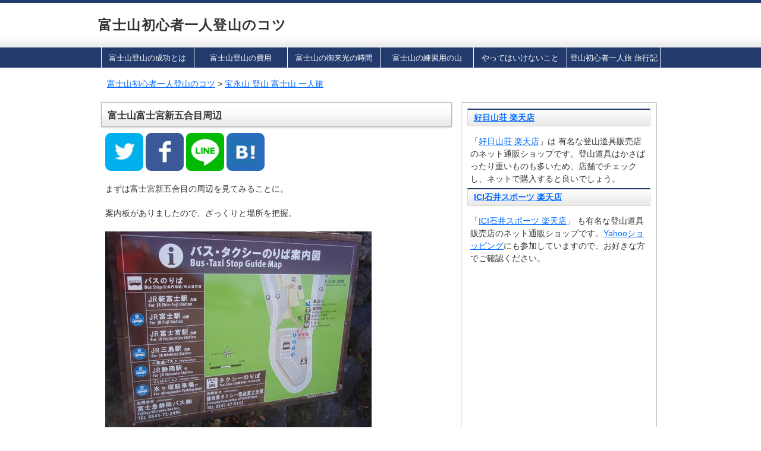

--- FILE ---
content_type: text/html
request_url: https://fujisan.hitoritozan.com/ryokouki/houeizan12.html
body_size: 20634
content:
<!DOCTYPE html>
<html lang="ja">
<head>

<meta charset="utf-8">
<meta http-equiv="X-UA-Compatible" content="IE=edge"/>
<title>富士山富士宮新五合目周辺：富士山初心者一人登山のコツ</title>
<meta name="viewport" content="width=device-width; initial-scale=1.0">
<script src="https://ajax.googleapis.com/ajax/libs/jquery/1.8.3/jquery.min.js" ></script>
<!--[if lt IE 9]>
<script src="https://html5shiv.googlecode.com/svn/trunk/html5.js"></script>
<script src="https://css3-mediaqueries-js.googlecode.com/svn/trunk/css3-mediaqueries.js"></script>
<![endif]-->
<link rel="stylesheet" href="https://fujisan.hitoritozan.com/css2017.css">
<script async src="//pagead2.googlesyndication.com/pagead/js/adsbygoogle.js"></script>
<script>
  (adsbygoogle = window.adsbygoogle || []).push({
    google_ad_client: "ca-pub-7185234991168899",
    enable_page_level_ads: true
  });
</script>
<script>
var url=document.URL,encodedurl=encodeURIComponent(document.URL),title=document.title,encodedtitle=encodeURIComponent(document.title);$(function(){var t="https://twitter.com/intent/tweet?url="+encodedurl+"&text="+encodedtitle;$(".tweet a").attr("href",t);var e="https://www.facebook.com/sharer/sharer.php?u="+url;$(".facebook a").attr("href",e);var r="https://plus.google.com/share?url="+url;$(".googleplus a").attr("href",r);var a="https://line.me/R/msg/text/?"+title+"%0D%0A"+url;$(".line a").attr("href",a);var o="https://b.hatena.ne.jp/add?url="+url+"&title="+title;$(".hatena a").attr("href",o)});
</script></head>

<body>
<div id="container"> 

<!-- // ヘッダー // START ↓↓↓-->
<header id="header">  <div class="inner">
	<p class="titleClass"><a href="https://fujisan.hitoritozan.com/">富士山初心者一人登山のコツ</a></p>
</div>
<!--header--></header>
<!-- // ヘッダー // END ↑↑↑-->
<!-- // ナビゲーション // START ↓↓↓-->
<nav class="menuArea"><div class="inner">
	<ul class="globalNav cf">
		<li><a href="https://fujisan.hitoritozan.com/syosinsya/seikoutoha.html">富士山登山の成功とは</a></li>
		<li>
		<a href="https://fujisan.hitoritozan.com/syosinsya/fujisantozannohiyou.html">
		富士山登山の費用</a></li>
		<li>
		<a href="https://fujisan.hitoritozan.com/syosinsya/fujisannogoraikounojikan.html">
		富士山の御来光の時間</a></li>
		<li>
		<a href="https://fujisan.hitoritozan.com/syosinsya/fujisannnimuketenorennsyuuyounoyama.html">
		富士山の練習用の山</a></li>
		<li>
		<a href="https://fujisan.hitoritozan.com/syosinsya/yattehaikenaikoto.html">
		やってはいけないこと</a></li>
		<li>
		<a href="https://fujisan.hitoritozan.com/ryokouki/kawagutikoguti1.html">
		登山初心者一人旅 旅行記</a></li>
	</ul>
</div>
</nav>
<!-- // ナビゲーション // END ↑↑↑-->
<!-- // ぱんくずリスト // START ↓↓↓-->

<div id="topicPath"><div class="inner">
    <ol>
        <li><a href="https://fujisan.hitoritozan.com/">富士山初心者一人登山のコツ</a></li>
		<li><a href="houeizan1.html">宝永山 登山 富士山 一人旅</a></li>
    </ol>
</div>
	<!-- end div#topicPath --></div>
<!-- // ぱんくずリスト // END ↑↑↑-->
<div id="content">  <div class="inner">

<div id="main">
 
<!-- // コンテンツ部分 // START ↓↓↓-->
<article id="articleMainPage">

		<h1>富士山富士宮新五合目周辺</h1>
<!-- // ソーシャルボタン// START ↓↓↓-->
<p>
  <span class="tweet">
  <a href="#'"  target="_blank"><img src="https://fujisan.hitoritozan.com/images/twitter_icon.png" width="64" height="64" alt="twitter" /></a>
  </span>
  <!--Facebook-->
  <span class="facebook">
  <a href="#" target="_blank"><img src="https://fujisan.hitoritozan.com/images/fb.png" width="64" height="64" alt="facebook" /></a>
  </span>
  <!--LINE-->
  <span class="line">
  <a href="#"  target="_blank"><img src="https://fujisan.hitoritozan.com/images/line_icon60.png" width="64" height="64" alt="LINE" /></a>
  </span>
  <!--はてぶ-->
  <span class="hatena">
  <a href="#" target="_blank"><img src="https://fujisan.hitoritozan.com/images/hatena.png" width="64" height="64" alt="はてなブックマーク" /></a>
  </span>
</p>
<!-- // ソーシャルボタン　// END ↑↑↑-->
<p>まずは富士宮新五合目の周辺を見てみることに。</p>
		<p>案内板がありましたので、ざっくりと場所を把握。</p>
		<p><img height="336" src="../images/02/111108157.jpg" width="448" /></p>
		<p>階段を上ると売店などがあるようです。</p>
		<p><img height="336" src="../images/02/111108160.jpg" width="448" /></p>
		<p><img height="336" src="../images/02/111108161.jpg" width="448" /></p>
		<p>上を見渡せば富士山の山頂方面が見えます。</p>
		<p><img height="336" src="../images/02/111108159.jpg" width="448" /></p>
		<p>下を眺めれば雲の合間から山並みが。</p>
		<p><img height="336" src="../images/02/111108163.jpg" width="448" /></p>
		<p>上に行くとトイレがありました。</p>
		<p><img height="336" src="../images/02/111108165.jpg" width="448" /></p>
		<p>富士山のトイレはたいてい有料です。ここでは100円。</p>
		<p><img height="336" src="../images/02/111108166.jpg" width="448" /></p>
		<p>自動販売機のペットボトル飲料をチェック。価格が平地より高く設定されています。</p>
		<p>150円程度で売られているものが、ここでは300円に。</p>
		<p><img height="336" src="../images/02/111108168.jpg" width="448" /></p>
		<p>売店もあります。富士山土産を買うのに最適です。帰る間際とかに利用するとよいでしょう。</p>
		<p><img height="336" src="../images/02/111108169.jpg" width="448" /></p>
		<p>富士登山杖なども売られています。今日は富士山頂を目指すわけでもなく、また、ストックも持ってきているため、利用しませんでした。</p>
		<p>
		<img height="336" src="../images/02/111108171.jpg" width="448" /></p>
		<p>一般的な売店のイメージ。食べ物類が多く並んでいます。</p>
		<p><img height="336" src="../images/02/111108172.jpg" width="448" /></p>
		<p>
		そして売店の下にある食事処。まだ時間帯が早かったからか、人がいませんでした。できればここで食事でも、と思ったのですが、時間の都合やバスでトイレに行きたくなると困るので、結局利用せず。</p>
		<p>
		<img height="336" src="../images/02/111108170.jpg" width="448" /></p>
		<p>外に出て少し準備運動をすることに。準備運動中も景色を眺めながらゆっくりと準備します。</p>
		<p><img height="336" src="../images/02/111108173.jpg" width="448" /></p>
		<p>
		外には景色を眺めるために人が大勢います。バスでは数人だったものの、自動車やバイクで直接ここに訪れる人も多く、かなりの観光客がいました。多くの人が登山用の格好ではなく、気楽な観光用の服装です。そのため、登山用の格好をしていた身としては場違い感があったりもしましたが、気にせず準備運動を実施。</p>
		<p>
		<img height="336" src="../images/02/111108174.jpg" width="448" /></p>
		<p>そしてバスが到着してから27分後の10時57分から登山開始です。</p>
<div class="ad-spaceMain">
<script async src="//pagead2.googlesyndication.com/pagead/js/adsbygoogle.js"></script>
<ins class="adsbygoogle"
     style="display:block"
     data-ad-format="autorelaxed"
     data-ad-client="ca-pub-7185234991168899"
     data-ad-slot="6209489550"></ins>
<script>
     (adsbygoogle = window.adsbygoogle || []).push({});
</script>
</div>
<!-- end #articleMainPage --></article>
<!-- // コンテンツ部分  // END ↑↑↑-->

<!-- end #main --></div>

<div id="sub">
	<div id="sub-inner">

<!-- // 広告スペース // START ↓↓↓-->
	 <section class="s-wrap">
		<div class="midashi-Area"><p><a href="https://pt.afl.rakuten.co.jp/c/00b08524.85d9b445/?url=http%3a%2f%2fwww.rakuten.co.jp%2fkojitu%2f&amp;scid=af_ich_link_txt">好日山荘 楽天店</a></div>

					<p>「<a href="https://pt.afl.rakuten.co.jp/c/00b08524.85d9b445/?url=http%3a%2f%2fwww.rakuten.co.jp%2fkojitu%2f&amp;scid=af_ich_link_txt">好日山荘 楽天店</a>」は 
					有名な登山道具販売店のネット通販ショップです。登山道具はかさばったり重いものも多いため、店舗でチェックし、ネットで購入すると良いでしょう。 </p>

		<div class="midashi-Area"><p><a href="https://pt.afl.rakuten.co.jp/c/00b08524.85d9b445/?url=http%3a%2f%2fwww.rakuten.co.jp%2ficisp%2f&amp;scid=af_ich_link_txt">ICI石井スポーツ 楽天店</a></div>

					<p>「<a href="https://pt.afl.rakuten.co.jp/c/00b08524.85d9b445/?url=http%3a%2f%2fwww.rakuten.co.jp%2ficisp%2f&amp;scid=af_ich_link_txt">ICI石井スポーツ 楽天店</a>」
					も有名な登山道具販売店のネット通販ショップです。<a href="https://fujisan.hitoritozan.com/link.php?id=yahoo">Yahooショッピング</a>にも参加していますので、お好きな方でご確認ください。</p>

		
	<!-- end .s-wrap --></section>
<!-- // 広告スペース // END ↑↑↑-->


<div class="ad-spaceSub">
<script async src="//pagead2.googlesyndication.com/pagead/js/adsbygoogle.js"></script>
<ins class="adsbygoogle"
     style="display:inline-block;width:300px;height:250px"
     data-ad-client="ca-pub-7185234991168899"
     data-ad-slot="3392330700"></ins>
<script>
(adsbygoogle = window.adsbygoogle || []).push({});
</script>
</div>

<div class="r2 hide-sm">
<!-- // メニュー部分 // START ↓↓↓-->
	  <section class="s-wrap">
		<div class="midashi-Area"><p>準備</p></div>
		<ul>
			<li><a href="../syosinsya/meritto.html">富士山一人登山のメリット</a></li>
			<li><a href="../syosinsya/demeritto.html">富士山一人登山のデメリット</a></li>
			<li><a href="../syosinsya/fujisannnoyamagoya.html">富士山の山小屋</a></li>
			<li><a href="../syosinsya/fujisannnoyamagoyasansou.html">富士山の山小屋・山荘</a></li>
			<li><a href="../syosinsya/fukusou.html">富士山での服装</a></li>
			<li><a href="../syosinsya/kokoroe.html">富士山登頂のための心得</a></li>
			<li><a href="../syosinsya/seikoutoha.html">富士山登山の成功とは</a></li>
			<li><a href="../syosinsya/sippaitoha.html">富士山登山の失敗とは</a></li>
			<li><a href="../syosinsya/si-zun.html">富士山のシーズン</a></li>
			<li><a href="../syosinsya/taipubetunonoborikata.html">タイプ別の登り方</a></li>
			<li><a href="../syosinsya/dangantozanhasinai.html">弾丸登山はしない</a></li>
			<li><a href="../syosinsya/fujisantozannohiyou.html">富士山登山の費用</a></li>
			<li><a href="../syosinsya/fujisannotozanryou.html">富士山の入山料</a></li>
			<li><a href="../syosinsya/fujisannogoraikounojikan.html">富士山の御来光の時間</a></li>
			<li><a href="../syosinsya/fujisannnimuketenorennsyuuyounoyama.html">富士山の練習用の山</a></li>
			<li><a href="../syosinsya/fujisandenonimotuazukari.html">富士山での荷物預かり</a></li>
		</ul>
		<div class="midashi-Area"><p>実践</p></div>
		<ul>
			<li><a href="../syosinsya/tozannnonittei.html">富士山登山の日程</a></li>
			<li><a href="../syosinsya/arukikata.html">富士山に登る時の歩き方</a></li>
			<li><a href="../syosinsya/aisatu.html">富士山でのあいさつ</a></li>
			<li><a href="../syosinsya/kouzanbyoutaisaku.html">高山病対策</a></li>
			<li><a href="../syosinsya/tyoujyouninoboru4tunoru-to.html">富士山頂上に登る4つのルート</a></li>
			<li><a href="../syosinsya/yattehaikenaikoto.html">富士山登山でやってはいけないこと</a></li>
			<li><a href="../syosinsya/yamagoyadedekirukotodekinaikoto.html">山小屋で出来ること、出来ないこと</a></li>
			<li><a href="../syosinsya/urawaza.html">富士山での裏技</a></li>
			<li><a href="../syosinsya/syokuji.html">富士山での食事</a></li>
			<li><a href="../syosinsya/fujisannnotoire.html">富士山のトイレ</a></li>
			<li><a href="kawagutikoguti1.html">富士山 登山初心者一人旅 旅行記</a></li>
			<li><a href="yosidaguti1goume1.html">富士山吉田口1合目から登山 一人旅 旅行記</a></li>
			<li><a href="houeizan1.html">宝永山 登山 富士山 一人旅 旅行記</a></li>
		</ul>

		<div class="midashi-Area"><p>参考資料</p></div>
		<ul>
				<li><a href="../syosinsya/tyoujyoumadenoboranai.html">頂上まで登らない富士登山</a></li>
				<li><a href="../syosinsya/tenkikikounituite.html">富士山の天候、気候について</a></li>
				<li><a href="../syosinsya/fujisandeokitajiken.html">富士山で起きた事件・事故</a></li>
				<li><a href="../syosinsya/fujisannkanrenosusumesyoseki.html">富士山関連お薦め書籍</a></li>
				<li><a href="../syosinsya/fujisansekaiisan.html">富士山 世界遺産</a></li>
				<li><a href="../syosinsya/fujisantozanninzuusyuukei2015.html">富士山登山人数集計2015年</a></li>
				<li><a href="../syosinsya/keitaidenwajijyou.html">富士山での携帯電話の事情</a></li>
				<li><a href="../syosinsya/fujisandenoaninakyuujyoyouseiniyorumondai.html">富士山での安易な救助要請による問題</a></li>
				<li><a href="../syosinsya/moyoriekinoekimeimeisyouhenkou.html">
				最寄駅の駅名名称変更</a></li>
				<li><a href="../syosinsya/fujitozannnodouki.html">富士登山の動機</a></li>
				<li><a href="../syosinsya/mensekijikou.html">免責事項</a></li>
		</ul>

	<!-- end .s-wrap --></section>	
<!-- // メニュー部分　// END ↑↑↑-->

<!-- end .r2--></div>
<!-- ↑↑↑ // ■PCの「サイドメニュー」部分  // END ↑↑↑-->


<!-- ↓↓↓ // ■スマートフォン 「メニューボタンをタップして出てくるメニュー」部分 // START ↓↓↓-->
<div id="fixedItem-sm">
<p class="slideMenuTitle"> Menu <a href="#" class="slideout-menu-toggle close" title="閉じる">×｜メニューを閉じる</a></p>
<div class="menu-base" id="hoge">

<div class="r2">


<!-- // メニュー部分 // START ↓↓↓-->
	  <section class="s-wrap">
		<div class="midashi-Area"><p>準備</p></div>
		<ul>
			<li><a href="../syosinsya/meritto.html">富士山一人登山のメリット</a></li>
			<li><a href="../syosinsya/demeritto.html">富士山一人登山のデメリット</a></li>
			<li><a href="../syosinsya/fujisannnoyamagoya.html">富士山の山小屋</a></li>
			<li><a href="../syosinsya/fujisannnoyamagoyasansou.html">富士山の山小屋・山荘</a></li>
			<li><a href="../syosinsya/fukusou.html">富士山での服装</a></li>
			<li><a href="../syosinsya/kokoroe.html">富士山登頂のための心得</a></li>
			<li><a href="../syosinsya/seikoutoha.html">富士山登山の成功とは</a></li>
			<li><a href="../syosinsya/sippaitoha.html">富士山登山の失敗とは</a></li>
			<li><a href="../syosinsya/si-zun.html">富士山のシーズン</a></li>
			<li><a href="../syosinsya/taipubetunonoborikata.html">タイプ別の登り方</a></li>
			<li><a href="../syosinsya/dangantozanhasinai.html">弾丸登山はしない</a></li>
			<li><a href="../syosinsya/fujisantozannohiyou.html">富士山登山の費用</a></li>
			<li><a href="../syosinsya/fujisannotozanryou.html">富士山の入山料</a></li>
			<li><a href="../syosinsya/fujisannogoraikounojikan.html">富士山の御来光の時間</a></li>
			<li><a href="../syosinsya/fujisannnimuketenorennsyuuyounoyama.html">富士山の練習用の山</a></li>
			<li><a href="../syosinsya/fujisandenonimotuazukari.html">富士山での荷物預かり</a></li>
		</ul>
		<div class="midashi-Area"><p>実践</p></div>
		<ul>
			<li><a href="../syosinsya/tozannnonittei.html">富士山登山の日程</a></li>
			<li><a href="../syosinsya/arukikata.html">富士山に登る時の歩き方</a></li>
			<li><a href="../syosinsya/aisatu.html">富士山でのあいさつ</a></li>
			<li><a href="../syosinsya/kouzanbyoutaisaku.html">高山病対策</a></li>
			<li><a href="../syosinsya/tyoujyouninoboru4tunoru-to.html">富士山頂上に登る4つのルート</a></li>
			<li><a href="../syosinsya/yattehaikenaikoto.html">富士山登山でやってはいけないこと</a></li>
			<li><a href="../syosinsya/yamagoyadedekirukotodekinaikoto.html">山小屋で出来ること、出来ないこと</a></li>
			<li><a href="../syosinsya/urawaza.html">富士山での裏技</a></li>
			<li><a href="../syosinsya/syokuji.html">富士山での食事</a></li>
			<li><a href="../syosinsya/fujisannnotoire.html">富士山のトイレ</a></li>
			<li><a href="kawagutikoguti1.html">富士山 登山初心者一人旅 旅行記</a></li>
			<li><a href="yosidaguti1goume1.html">富士山吉田口1合目から登山 一人旅 旅行記</a></li>
			<li><a href="houeizan1.html">宝永山 登山 富士山 一人旅 旅行記</a></li>
		</ul>

		<div class="midashi-Area"><p>参考資料</p></div>
		<ul>
				<li><a href="../syosinsya/tyoujyoumadenoboranai.html">頂上まで登らない富士登山</a></li>
				<li><a href="../syosinsya/tenkikikounituite.html">富士山の天候、気候について</a></li>
				<li><a href="../syosinsya/fujisandeokitajiken.html">富士山で起きた事件・事故</a></li>
				<li><a href="../syosinsya/fujisannkanrenosusumesyoseki.html">富士山関連お薦め書籍</a></li>
				<li><a href="../syosinsya/fujisansekaiisan.html">富士山 世界遺産</a></li>
				<li><a href="../syosinsya/fujisantozanninzuusyuukei2016.html">富士山登山人数集計2016年</a></li>
				<li><a href="../syosinsya/keitaidenwajijyou.html">富士山での携帯電話の事情</a></li>
				<li><a href="../syosinsya/fujisandenoaninakyuujyoyouseiniyorumondai.html">富士山での安易な救助要請による問題</a></li>
				<li><a href="../syosinsya/moyoriekinoekimeimeisyouhenkou.html">
				最寄駅の駅名名称変更</a></li>
				<li><a href="../syosinsya/fujitozannnodouki.html">富士登山の動機</a></li>
				<li><a href="../syosinsya/mensekijikou.html">免責事項</a></li>
		</ul>

	<!-- end .s-wrap --></section>	
<!-- // メニュー部分　// END ↑↑↑-->


 <!-- end .r2--></div>

<!-- end #menu-base--></div>
<!-- end #fixedItem-sm --></div>
<!-- ↑↑↑ // ■スマートフォン 「メニューボタンをタップして出てくるメニュー」部分 // END ↑↑↑-->


	<!-- end #sub-inner --></div>
<!-- end #sub --></div>

<!-- end .inner --></div>	

		

<!-- end #content --></div>	
	
<div class="pageTop"><div class="inner">
	<p><a href="#container" title="このページの先頭へ" target="_self">
		PAGE TOP ↑</a></p>
	<!-- end .inner --></div>
</div>

<!-- // フッター // START ↓↓↓-->
<footer id="footer">  <div class="inner">

	<div id="copyright">
		<p></p>
<script>
  (function(i,s,o,g,r,a,m){i['GoogleAnalyticsObject']=r;i[r]=i[r]||function(){
  (i[r].q=i[r].q||[]).push(arguments)},i[r].l=1*new Date();a=s.createElement(o),
  m=s.getElementsByTagName(o)[0];a.async=1;a.src=g;m.parentNode.insertBefore(a,m)
  })(window,document,'script','//www.google-analytics.com/analytics.js','ga');

  ga('create', 'UA-191608-61', 'auto');
  ga('send', 'pageview');

</script>
    </div>
    
	<!-- end .inner --></div>
<!-- end #footer --></footer>
<!-- // フッター // END ↑↑↑-->

<div id="bottomFixed">
         <div class="bottonStyle"><a href="#" class="slideout-menu-toggle ">メニュー表示</a></div>
<!-- end #bottomFixed --></div>
<script>
$(function(){ 
    $('.slideout-menu-toggle').on('click', function(event){
    	event.preventDefault();
    	// create menu variables
    	var slideoutMenu = $('#fixedItem-sm');
    	
    	// toggle open class
    	slideoutMenu.toggleClass("open");
    	
    	// slide menu
    	if (slideoutMenu.hasClass("open")) {
	    $('#fixedItem-sm').css('display', 'block');	
    	} else {
	    	$('#fixedItem-sm').css('display', 'none');	
    	}
    });
});
</script>
<script>
$(function(){ 
    $('.fixedBottom-pageup-toggle, .fixedBottom-today-toggle,  .fixedBottom-pagebottom-toggle').click(function(){ 
 
    	// create menu variables
    	var slideoutMenu = $('#fixedItem-sm');
    	
    	// toggle open class
    	slideoutMenu.toggleClass("open");
    	
    	// slide menu
    	if (slideoutMenu.hasClass("open")) {
	    $('#fixedItem-sm').css('display', 'block');	
    	} else {
	    	$('#fixedItem-sm').css('display', 'none');	
    	}
    });
});
</script>

<!-- / #container --></div>

</body>

</html>

--- FILE ---
content_type: text/html; charset=utf-8
request_url: https://www.google.com/recaptcha/api2/aframe
body_size: 268
content:
<!DOCTYPE HTML><html><head><meta http-equiv="content-type" content="text/html; charset=UTF-8"></head><body><script nonce="g2qVKkHQliLPEXdkm7U09w">/** Anti-fraud and anti-abuse applications only. See google.com/recaptcha */ try{var clients={'sodar':'https://pagead2.googlesyndication.com/pagead/sodar?'};window.addEventListener("message",function(a){try{if(a.source===window.parent){var b=JSON.parse(a.data);var c=clients[b['id']];if(c){var d=document.createElement('img');d.src=c+b['params']+'&rc='+(localStorage.getItem("rc::a")?sessionStorage.getItem("rc::b"):"");window.document.body.appendChild(d);sessionStorage.setItem("rc::e",parseInt(sessionStorage.getItem("rc::e")||0)+1);localStorage.setItem("rc::h",'1769505982817');}}}catch(b){}});window.parent.postMessage("_grecaptcha_ready", "*");}catch(b){}</script></body></html>

--- FILE ---
content_type: text/css
request_url: https://fujisan.hitoritozan.com/css2017.css
body_size: 38196
content:
@charset "utf-8";

/*
「サイトカラー一括編集 #233B6C を16ヶ所修正」
テーブルタグを更新
*/

/*----------------------------------------------------

               1. universal reset 

----------------------------------------------------*/

*{
	margin:0;
	padding:0;
}

/*----------------------------------------------------

               2. body and base setting (PC)

----------------------------------------------------*/
body {
	margin: 0;
	padding: 0;
	font-size: 14px;
    font-family: 'Hiragino Kaku Gothic ProN', 'ヒラギノ角ゴ ProN W3','メイリオ','Meiryo','Verdana','ＭＳ Ｐゴシック',sans-serif;
	background: #fff;
	color: #333;
}

/* general params
--------------------*/
h1, h2, h3, h4, h5, h6,
div, p, pre, ul, ol, dl, dt, dd,
address, form, blockquote{
	padding: 0;/* margin&padding reset */
	line-height: 1.5;/* base line height */
	display: block;
	margin: 0px;
	font-size:100%;
}
img {
	border: none;/* img do not want a border */
	vertical-align: bottom;
}

a:hover img{
	opacity:0.8;
	filter: alpha(opacity=80);
}
input, select {
	vertical-align: middle;
}
/* acronyms and abbreviations styles 
-------------------------------------*/
acronym,abbr{
	cursor:help;
}

/* HTML5
-------------------------------------*/
article,aside,canvas,details,figcaption,figure,
header,footer,main,menu,nav,section,summary {
	display: block;
}
strong{ font-weight: bold; color:#FC4003; }
em { font-weight: bold; font-style: italic; }
.normal { font-style: normal; }
.itaric { font-style: italic; }
.small {font-size: 77%; }
.big {font-size: 144%; font-weight: bold; }

li { list-style: none; }/* link do not want a dot */

/* 汎用マージン
-------------------------------------*/
hr{visibility:hidden;clear:both;
}
.sps1 {
	margin-bottom: 5px;
	clear:both;
}
.sps2 {
	margin-bottom: 10px;
	clear:both;
}
.sps3 {
	margin-bottom: 15px;
	clear:both;
}
.sps4 {
	margin-bottom: 20px;
	clear:both;
}
.sps5 {
	margin-bottom: 30px;
	clear:both;
}
.sps6 {
	margin-bottom: 100px;
	clear:both;
}
.sps7{
	margin-bottom: 150px;
	clear:both;
}
.sps8 {
	margin-bottom: 200px;
	clear:both;
}
.sps9 {
	margin-bottom: 250px;
	clear:both;
}

/*----------------------------------------------------

               3. layout setting (PC)

----------------------------------------------------*/
#container {
	padding: 0;
	border-top: 5px solid #233B6C;
	border-bottom: 5px solid #233B6C;
	min-width: 950px;
}

/* コンテンツ、ヘッダー、フッター の
   横幅指定とセンタリング
----------------------------------------------------*/
.inner {
	width: 950px;
	margin: 0 auto;
}


#header {
	clear: both;
	background: #fff url("images/header-bottom.gif") repeat-x left bottom;
	margin: 0;
	padding: 10px 0 20px 0;

}

#content {
	clear: both;
	background: #fff;
	margin: 0;
	padding:0;

	font-size: 100%;
}

#content #main {
	float: left;
	background: #fff;
	margin: 10px 0 10px;
	padding:0;
	width:600px;
	/display: inline;
}
#content #sub {
	float: left;
	background: #fff;
	margin: 0;
	padding: 10px 0 10px 0;
	width:340px;
	/display: inline;
}
#content #sub-inner {
	margin: 0 0 0 10px;
	padding: 10px;
	background: #fff;
	border: 1px solid #BABABA;
	border-radius: 3px;
}
#footer {
	clear: both;
	background: #EDEDED;
	margin: 0;
	padding: 10px 0 10px;
	border-top:  1px solid #D0D0D0;

}


/*----------------------------------------------------

               4. #header 詳細 (PC)

----------------------------------------------------*/

/*h1の装飾
--------------------*/
#header .titleClass {
    margin: 0;
    padding: 10px 10px 0 0;
	font-size: 167%;
	letter-spacing: 0.05em;
}
#header .titleClass a:link{
	font-weight: bold;
	color: #333;
	outline: none;	
	text-decoration: none;
}
#header .titleClass a:visited {
	font-weight: bold;
	color: #333;
	outline: none;
	text-decoration: none;
}
#header .titleClass a:hover {
	font-weight: bold;
	color: #333;
	text-decoration: underline;
}
#header .titleClass a:active {
	font-weight: bold;
	color: #333;
	outline: none;
}
/*h2の装飾
--------------------*/
#header p {
    margin: 0;
    padding: 0 10px 0 0;
	font-size: 100%;
	letter-spacing: 0.02em;
	font-weight: normal;
}
/*----------------------------------------------------

               5. メニュー (PC)

----------------------------------------------------*/
/*グローバルナビゲーション
--------------------*/
nav.menuArea {
	clear: both;
    background: #233B6C;
	margin: 0 0 10px;
	padding: 0 0 0 0;

}


ul.globalNav{
    margin: 0 0 0 5px;
    padding:  0;
    background: #233B6C;
}

ul.globalNav li{
	float: left;
	width: 16.6%;
    margin: 0;
    border-top: solid 0px #fff;	
    border-bottom: solid 0px #fff;	
    background: #233B6C;
    font-size:92%;
}
ul.globalNav li a{
    display: block;    
	padding: 8px 0px 7px;
	margin: 0;
    border-right: solid 1px #fff;
    text-align:center;	
}
ul.globalNav li:first-child a {
	border-left: solid 1px #fff;
}
ul.globalNav li a:link {
    background: #233B6C;
    text-decoration: none;
	font-weight: normal;
	color: #fff;
}
ul.globalNav  li a:visited {
    background: #233B6C;	
    text-decoration: none;
	font-weight: normal;
	color: #fff;
}
ul.globalNav li a:hover {
    background: #59595A;
	text-decoration: underline;
	font-weight: normal;
	color: #fff;
}
/*---------------------------------------------------------
  					side menu
---------------------------------------------------------*/
/*side menu(PC)
--------------------*/
.hide-sm{
	display:block;
}

.r1{

}
.r2{

}

#fixedItem-sm {
	display: none;
}

/*----------------------------------------------------

               6. #content詳細（メインコンテンツ） (PC)

----------------------------------------------------*/
/*パンくずナビゲーション setting
--------------------*/
#container #topicPath {
	clear: both;
	background: #fff;
	margin:0;
	padding:7px 0 0 0;
}
#container #topicPath ol{
	background: #fff;
	font-size: 100%;
	margin: 0 10px 10px 15px;
	padding: 0 0 0 0;
	

}
#container #topicPath ol li{
	display: inline;
	list-style-type: none;
	margin: 0 0 0 0;
	padding: 0;
}

#container #topicPath ol li:before {
        
        content: " > ";
}

#container #topicPath ol li:first-child:before {
        content:"";
}

/*お知らせスペース
--------------------*/

#container section#about-site {
	background: #fff;
	clear: both;
	margin: 0 0 10px 0;
	padding: 0;
}
#container section#about-site .infoSpace {
	background: #fff;
	clear: both;
	font-size: 114%;
	border:  1px solid #BABABA;
	margin: 0 10px;
	padding: 15px 0;
	border-radius: 10px;
	-webkit-border-radius: 10px;
	-moz-border-radius: 10px;
}

#container section#about-site h2 {
	margin: 0 0 0 20px;
	padding: 0 0 0 5px;
	font-size: 100%;
    font-weight: bold;
	color: #333;
	vertical-align: middle;
	letter-spacing: 0.1em;
	border-left: 7px solid #233B6C;
}

#container section#about-site ul, #container section#about-site ol{
	background: #fff;
	font-size: 85%;
	margin: 5px 0 10px 20px;
    padding: 5px 10px 5px 3px;
}
#container section#about-site ul li, #container section#about-site ol li{
	list-style-type: disc;
    margin: 0 0 0 20px;
    padding:0;
}

#container section#about-site p {
	margin: 0;
	padding: 7px 25px;
	letter-spacing: 0.1em;
	font-size: 85%;
}

/*広告スペース(お知らせスペースの下)
--------------------*/
#container section.adArea {
	background: #fff;
	padding: 0 0 10px 0;
	margin: 0;
}
#container section.adArea div.inner div.infoSpace {
    padding: 0 0 0 0;
    margin: 0 10px;
}
#container section.adArea div.inner div.infoSpace p {
    padding: 0 0 0 0;

}
/*広告コードスペース(メインコンテンツ内)
--------------------*/
.ad-spaceMain {
	padding: 20px 20px 20px;
}
#content .ad-spaceMain p{
	padding: 10px 0px 0px 0px;
}
/*広告コードスペース(サブコンテンツ内)
--------------------*/
.ad-spaceSub {
	padding: 20px 0 20px;
	text-align:center;
}

/*画像3列横並び
--------------------*/
#content .divWrap{
		width: 180px;
  		margin: 0 5px 10px 7px;
		padding: 10px 0 0;
		vertical-align:top;
		display:-moz-inline-box;
		display:inline-block;
		/display:inline;
		/zoom: 1;
}
#content .divWrap  > div {
		width :185px;
		display:block;
}

#content .divWrap p.imgP{
		margin: 0; 
		padding: 0 0 0 0;
}
#content .divWrap p.imgP img{
	background: #f2f2f2;
  	border: 1px solid #D0D0D0;
  	padding: 5px;
}

	
#content .divWrap p.topP{
		margin: 5px 10px 10px 0; 
		padding: 1px;
		font-size: 100%;
		border-bottom: 0px solid #333;
}

/*画像に対するテキストの回り込み
--------------------*/
img.img-left {
  float: left;
  clear: both;
  padding: 0 10px 10px 0;
}
.clearImg{
	clear: both;
}
#content table, #content ul, #content ol, #content dl {
	clear: both;
}
/*要素のセンタリング
--------------------*/
.centering {
	text-align: center;
}

/*youtube
--------------------*/
.movie-wrap {
    position: relative;
    padding-bottom: 56.25%;
    padding-top: 30px;
    margin: 20px 10px 20px;
    height: 0;
    overflow: hidden;
}
 
.movie-wrap iframe {
    position: absolute;
    top: 0;
    left: 0;
    width: 100%;
    height: 100%;
}
/*　ソーシャルメディアリンク
--------------------*/
.share_this{
	margin: -12px 0 12px;
	text-align: center;
	padding: 10px 0;
}
.share_this p{
	margin: 0 10px;
	padding: .5em 0;
	border-radius: 4px;
	background-color: #939393;
	color: #ffffff;
	font-size: 100%;
	text-align: center;
	clear: both;
}

.sns_button {
	margin-top: 12px;
}
.sns_button ul {
	list-style: none;
	padding: 0px;
	margin: 0px auto;
	display: table;
	table-layout: fixed;
	width: 35%;
	border-radius: 0px;
	-webkit-border-radius: 0px;
	-moz-border-radius: 0px;
	border: solid 0px #ddd;
	box-shadow: 0px 0px #E3E1E1;

}
.sns_button ul li{
	display: table-cell;
	text-align: center;
	vertical-align: middle;
	margin: 3px;	
}
.sns_button ul li a {
	padding: 2px;
	margin-right: 4px;
	margin-left: 4px;
}
.sns_button ul li.tweet a {

	background: #00b0ec;
	border-radius: 7px;
	display: block;
	box-shadow: 0 4px 0 rgba(0,126,170,1);
}
.sns_button ul li.facebook a {

	background: #3b5999;
	border-radius: 7px;
	display: block;
	box-shadow: 0 4px 0 rgb(37, 69, 137);

}
.sns_button ul li.googleplus a {

	background: #df4a32;
	border-radius: 7px;
	display: block;
	box-shadow: 0 4px 0 rgb(160, 39, 19);

}
.sns_button ul li.line a {

	background: #00b900;
	border-radius: 7px;
	display: block;
	box-shadow: 0 4px 0 rgb(5, 144, 5);

}
.sns_button ul li.hatena a {

	background: #296cbd;
	border-radius: 7px;
	display: block;
	box-shadow: 0 4px 0 rgb(22, 76, 141);

}

.sns_button ul li a img{
	width:48px;
	height:48px;
}
.sns_button ul li a img{
	opacity: 1;
	filter: alpha(opacity=100);
	transition: opacity .2s ease-in-out;
}
.sns_button ul li a:hover img{
	opacity:0.6;
	filter: alpha(opacity=60);
}


/*****************************************
	テーブル
******************************************/
/*------↓↓↓　「テーブル」基本設定　↓↓↓------*/
#content #tableWrap {
		margin: 10px 10px 30px; 
		padding: 0;
		overflow-x: auto;
}
#content #tableWrap::-webkit-scrollbar{
	width: 3px;
	background: #eee;
}
#content #tableWrap::-webkit-scrollbar:horizontal{
	height: 5px;
	background: #eee;
}
#content #tableWrap::-webkit-scrollbar-thumb{
	background: #bbb;
	border-radius: 2px;
}
#content #tableWrap::-webkit-scrollbar-thumb:horizontal{
	background: #bbb;
	border-radius: 2px;
}


#table {
	border-collapse: collapse;
	word-wrap: break-word;
	word-break: break-all;
	font-size: 13px;
	
	-webkit-box-shadow: 1px 1px 3px #ccc;    
	-moz-box-shadow: 1px 1px 3px #ccc;    
	box-shadow: 1px 1px 3px #ccc;         

}
#table td,
#table th {
	padding: 5px;
	border: 1px solid #bbb;
	text-align: center;
}
#table thead th {
	font-weight: bold;
	
	background-color: #dce9f9;
	box-shadow: 0 1px 0 rgba(255,255,255,.8) inset;
	background-image: linear-gradient(top, #ebf3fc, #dce9f9);
}
#table tbody td {
	background-color: #fff;
}


/*------↓↓↓　「テーブル」パターン別、詳細設定　↓↓↓------*/

/*　2カラム「横幅300px、列幅150px、150px」　*/
table.ptn01 { width: 300px; }	/*　← テーブル全体の横幅　*/
#table thead .col2num-one { width:150px; }	/*　← 1列目の横幅　*/
#table thead .col2num-two { width:150px; }	/*　← 2列目の横幅　*/

/*　2カラム「横幅100%、列幅50%、50%」　*/
table.ptn02 { width: 100%; }	/*　← テーブル全体の横幅　*/
#table thead .col2per-one { width:50%; }	/*　← 1列目の横幅　*/
#table thead .col2per-two { width:50%; }	/*　← 2列目の横幅　*/

/*　3カラム「横幅600px、列幅300px、200px、100px」　*/
table.ptn03 { width: 600px; }	/*　← テーブル全体の横幅　*/
#table thead .col3num-one { width:300px; }	/*　← 1列目の横幅　*/
#table thead .col3num-two { width:200px; }	/*　← 2列目の横幅　*/
#table thead .col3num-three { width:100px }	/*　← 3列目の横幅　*/

/*　3カラム「横幅100%、列幅50%、30%、20%」　*/
table.ptn04 { width: 100%; }	/*　← テーブル全体の横幅　*/
#table thead .col3per-one { width:50%; }	/*　← 1列目の横幅　*/
#table thead .col3per-two { width:30%; }	/*　← 2列目の横幅　*/
#table thead .col3per-three { width:20%; }	/*　← 3列目の横幅　*/

/*　耐久消費財　*/
table.taikyuusyouhizai { width: 100%; }	/*　← テーブル全体の横幅　*/
#table thead .col3num-one { width:70%; }	/*　← 1列目の横幅　*/
#table thead .col3num-two { width:15%; }	/*　← 2列目の横幅　*/
#table thead .col3num-three { width:15%; }	/*　← 3列目の横幅　*/



/*文章エリア（コンテンツ共通）
--------------------*/

#content p{
    margin: 0;
    padding: 10px 0 10px 12px;

}


/*文章エリア（articleのみ）
--------------------*/
#content article#articleMainPage {
    margin: 0;
    padding:0;
}
#content article#articleMainPage ul,#content article#articleMainPage ol {
    margin: 5px 0 10px 15px;
    padding: 5px 10px 5px 8px;
	background: #fff url("images/list-background2.gif") repeat-y;
	border-radius: 10px;
	-webkit-border-radius: 10px;
	-moz-border-radius: 10px;
	font-size: 100%;
	border: solid 3px #ddd;
	box-shadow: 2px 2px #E3E1E1;
}
#content article#articleMainPage ul li {
	list-style-type: disc;
    margin: 0 0 0 20px;
    padding:0 0 0 5px;
}
#content article#articleMainPage ol li{
	list-style-type: decimal;
    margin: 0 0 0 25px;
    padding:0;
}
/*h1の装飾
--------------------*/
#content article#articleMainPage h1 {
  border:  1px solid #BABABA;
  background: #fff url("images/h3-background.gif") repeat-x left bottom;
  margin: 0 5px 0;
  padding: 10px 10px 7px;
  font-size: 114%;
  line-height: 1.5;
  border-radius: 1px;
  -webkit-box-shadow: 0 1px 3px #ccc;
  -moz-box-shadow: 0 1px 3px #ccc;
  box-shadow: 0 1px 3px #ccc;
  clear:both;
}
#content article#articleMainPage h1 > a:link{
  	text-decoration: underline;
	font-weight: bold;
}
#content article#articleMainPage h1 > a:visited{
  	text-decoration: underline;
	font-weight: bold;
}
#content article#articleMainPage h1 > a:hover{
  	text-decoration: none;
	font-weight: bold;
}
#content article#articleMainPage h1 > a:active{
  	text-decoration: none;
	font-weight: bold;
}

/*h2の装飾
--------------------*/
#content article#articleMainPage h2 {
    margin: 10px 0 0 3px;
    padding: 0 5px 2px 13px;
    font-size: 107%;
    line-height: 1.3;
    color: #555;
    border-bottom:  1px solid #BABABA;
    background: transparent url("images/h2-arrow-black.gif") no-repeat left top;
    clear:both;
}
#content article#articleMainPage h2 > a:link{
  	text-decoration: underline;
	font-weight: bold;
}
#content article#articleMainPage h2 > a:visited{
  	text-decoration: underline;
	font-weight: bold;
}
#content article#articleMainPage h2 > a:hover{
  	text-decoration: none;
	font-weight: bold;
}
#content article#articleMainPage h2 > a:active{
  	text-decoration: none;
	font-weight: bold;
}

/*h3の装飾
--------------------*/
#content article#articleMainPage h3 {
	border:  1px solid #BABABA;
	background: #fff url("images/h3-background.gif") repeat-x left bottom;
	margin: 20px 5px 0 5px;
	line-height: 1.3;
	padding: 5px 5px 5px;
	font-size: 100%;
	border-radius: 3px;
	clear:both;
}
#content article#articleMainPage h3 > a:link{
  	text-decoration: underline;
	font-weight: bold;
}
#content article#articleMainPage h3 > a:visited{
  	text-decoration: underline;
	font-weight: bold;
}
#content article#articleMainPage h3 > a:hover{
  	text-decoration: none;
	font-weight: bold;
}
#content article#articleMainPage h3 > a:active{
  	text-decoration: none;
	font-weight: bold;
}
/*h4の装飾
--------------------*/
#content article#articleMainPage h4 {
    margin: 20px 0 0 5px;
    padding: 5px 5px 3px;
    font-size: 100%;
    line-height: 1.3;
    color: #555;
    background: #F0F0F0;
    border-bottom:  1px dotted #aaa;
    clear:both;
}

#content article#articleMainPage h4 > a:link{
  	text-decoration: underline;
	font-weight: bold;
}
#content article#articleMainPage h4 > a:visited{
  	text-decoration: underline;
	font-weight: bold;
}
#content article#articleMainPage h4 > a:hover{
  	text-decoration: none;
	font-weight: bold;
}
#content article#articleMainPage h4 > a:active{
  	text-decoration: none;
	font-weight: bold;
}
/*h5の装飾
--------------------*/
#content article#articleMainPage h5 {
    margin: 20px 0 0 5px;
    padding: 2px 5px 3px;
    font-size: 100%;
    line-height: 1.3;
    color: #555;
    border-bottom: 1px solid #aaa;
    clear:both;
}
#content article#articleMainPage h5 > a:link{
  	text-decoration: underline;
	font-weight: bold;
}
#content article#articleMainPage h5 > a:visited{
  	text-decoration: underline;
	font-weight: bold;
}
#content article#articleMainPage h5 > a:hover{
  	text-decoration: none;
	font-weight: bold;
}
#content article#articleMainPage h5 > a:active{
  	text-decoration: none;
	font-weight: bold;
}

/*pageTop(このページの上へ)setting
--------------------*/
.pageTop {
    clear: both;
	background: #fff;
    margin:  20px 0 20px;
    padding: 0;
    text-align: right;
}
.pageTop p {
    margin: 0;
    padding: 10px 20px 10px 0;
}
.pageTop p a {
  background: #665e53;
  text-decoration: none;
  color: #fff;
  padding: 7px 5px 7px 10px;
  border-radius: 5px;
  -moz-border-radius: 5px;
  -webkit-border-radius: 5px;
}
.pageTop p a:hover {
  background: rgba(102, 94, 83, 0.72);
}
.pageTop p a:active {
  background: rgba(102, 94, 83, 0.72);
}


/*----------------------------------------------------

               7. サブコンテンツ詳細 (PC)

----------------------------------------------------*/

/*文章エリア
--------------------*/
#content #sub p{
	margin: 0;
	padding:5px 5px;
}
#content #sub ul{
    margin: 3px 3px 0 3px;
    padding: 0;
	background: #fff
}
#content #sub ul li{
	list-style-type: disc;
    margin: 0 0 0 20px;
    padding:0;
}

#content #sub .s-wrap {
	margin: 0;
	padding-bottom: 10px;
}


/*サブ見出しエリア
--------------------*/
#content #sub .s-wrap .midashi-Area{
	border-top:  2px solid #233B6C;
	border-right:  1px solid #DBDBCF;
	border-left: 1px solid #DBDBCF; 
	border-bottom:  1px solid #DBDBCF;
	background: #fff url("images/h2-background.gif") repeat-x left bottom;
    margin-bottom:  10px;
    padding: 0;
	font-size: 100%;
	line-height: 1.5;
}
#content #sub .midashi-Area p,#content #sub .midashi-Area p a{
	margin: 0;
	padding: 3px 5px;
	font-weight:bold;
}

/* ↓↓↓　通販サイト検索フォーム*/
	#sub #mailorderForm{
		width :100%;
		margin: 0;
		margin-bottom: 10px;
		border: 1px solid #CED3C1;
	}
	
	#sub #mailorderForm p.HeadlineForm {
margin: 0;
padding: 3px 0;
border-bottom: 0px solid #DFDFDF;
font-size: 16px;
text-align: center;
background: #233B6C;
color: white;
font-weight: bold;
	
	}
	
	#sub #mailorderForm div.formWrapper {
margin: 5px 5px 5px 5px;
padding: 2px 3px;
border: 1px solid #D1D3BF;
background: #F3F5EF;
border-left: 3px solid #233B6C;
overflow: hidden;
	}
	#sub #mailorderForm div.formWrapper p.HeadingForm{
margin: 0;
padding: 2px 3px;
font-size:12px;
	}
	
	
	#sub #mailorderForm div.formWrapper form.tuuhanMatometeForm, 
	#sub #mailorderForm div.formWrapper form.amzonJpOnlyForm {
margin: 0;
padding: 2px 3px;	
	}
	#sub #mailorderForm div.formWrapper form input {
vertical-align: middle;
	}
	#sub #mailorderForm div.formWrapper form input.mailorderFormText {
width: 70%;
padding: 3px;
-webkit-border-radius: 3px;
-moz-border-radius: 3px;
border-radius: 3px;
border: 2px solid #BBB;
	}
	
	#sub #mailorderForm div.formWrapper form input.tuuhanMatometeSubmit {
padding: 3px 2px;
width: 55px;
margin-left: 4px;

background: -moz-linear-gradient(#f9f9f9, #f2f2f2); 
background: -ms-linear-gradient(#f9f9f9, #f2f2f2); 
background: -webkit-gradient(linear, left top, left bottom, color-stop(0%, #f9f9f9), color-stop(100%, #f2f2f2));
background: -webkit-linear-gradient(#f9f9f9, #f2f2f2);  
background: -o-linear-gradient(#f9f9f9, #f2f2f2);
background: linear-gradient(#f9f9f9, #f2f2f2);
box-shadow: 0 0 2px white inset, 0 0 1px #ccc;
border: 1px solid #aaa;
color: #333;
-webkit-border-radius: 3px;
-moz-border-radius: 3px;
border-radius: 3px;
text-decoration: none;
-webkit-transition: all 0.3s linear;
-moz-transition: all 0.3s linear 0;
cursor: pointer;
outline:none;
	}

	#sub #mailorderForm div.formWrapper form input.tuuhanMatometeSubmit:hover {
padding: 3px 2px;
width: 55px;
background: -moz-linear-gradient(#F2F2F2, #F9F9F9);
background: -ms-linear-gradient(#F2F2F2, #F9F9F9);
background: -webkit-gradient(linear, left top, left bottom, color-stop(0%, #F2F2F2), color-stop(100%, #F9F9F9));
background: -webkit-linear-gradient(#F2F2F2, #F9F9F9);
background: -o-linear-gradient(#F2F2F2, #F9F9F9);
background: linear-gradient(#F2F2F2, #F9F9F9);
box-shadow: 0 0 2px white inset, 0 0 1px #ddd;
border: 1px solid #ccc;
color: #666;
-webkit-border-radius: 3px;
-moz-border-radius: 3px;
border-radius: 3px;
cursor: pointer;
outline:none;
	}

	#sub #mailorderForm div.formWrapper form input.tuuhanMatometeSubmit:active {
box-shadow: 0 0 3px #ccc inset, 0 0 1px #ddd;
background: -moz-linear-gradient(#F9F9F9, #F2F2F2);
background: -ms-linear-gradient(#F9F9F9, #F2F2F2);
background: -webkit-gradient(linear, left top, left bottom, color-stop(0%, #F9F9F9), color-stop(100%, #F2F2F2));
background: -webkit-linear-gradient(#F9F9F9, #F2F2F2);
background: -o-linear-gradient(#F9F9F9, #F2F2F2);
background: linear-gradient(#F9F9F9, #F2F2F2);
	}

	*:first-child+html #sub #mailorderForm div.formWrapper form input.tuuhanMatometeSubmit { 
		padding: 3px 2px 1px 2px;
 	} 

	
	#sub #mailorderForm div.formWrapper form input.amzonJpOnlySubmit {
padding: 0 0 0 21px;
	}
/* ↑↑↑　通販サイト検索フォーム*/
/*----------------------------------------------------

               8. #footer詳細 (PC)

----------------------------------------------------*/

#footer  p{
    margin: 0;
    padding: 5px 0 5px 0;

}
#footer #copyright {
	margin: 0;
	padding:0;
	text-align:center;
	padding: 0 10px;
}
#footer #copyright p {
   font-weight: bold;
}

#footer ul, #footer ol{
	margin: 5px 0 10px 20px;
    padding: 5px 10px 5px 3px;
}
#footer ul li, #footer ol li{
	list-style-type: disc;
    margin: 0 0 0 20px;
    padding:0;
}
/*ソーシャルボタン
--------------------*/
.fb_iframe_widget_fluid {
	display: inline-block;
}
.fb_iframe_widget {
	display: inline-block !important;
	position: relative;
	line-height: 0.7;
}

/*footer固定
--------------------*/
#bottomFixed{
	display: none;
}
/*----------------------------------------------------

               9. サブページsub.html詳細 (PC)

----------------------------------------------------*/

/*----------------------------------------------------

               10. Utilities

----------------------------------------------------*/
#header:after,
#content:after,
#main:after,
#sub:after,
#footer:after {
    content: " ";
    display: block;
    visibility: hidden;
    clear: both;
    height: 0.1px;
    font-size: 0.1em;
    line-height: 0;
}
.content,
#footer {
    height: 1%;
}
/* For modern browsers
	# Firefox 2+
	# Safari 2+
	# Chrome
	# Opera 9.27+
 */
.cf:before,
.cf:after {
    content:"";
    display:block;
    overflow:hidden;
}
 
.cf:after {
    clear:both;
}
 
/* For IE 6/7 IE Mac (trigger hasLayout) */
.cf {
    zoom:1;
}
/*----------------------------------------------------

               11. link setting

----------------------------------------------------*/

a:link {
	text-decoration: underline;
	font-weight: normal;
	color: #026AFE;
	outline: none;
}

a:visited {
	text-decoration: underline;
	font-weight: normal;
	color: #CB4CCB;
    outline: none;
}
a:hover {
	text-decoration: none;
	font-weight: normal;
}
a:active {
	text-decoration: none;
	font-weight: normal;
	outline: none;
}
  /* 以下追加　↓↓↓
----------------------------------------------------*/  
/************************************************************************************
smaller than 600(↓↓↓追加)
*************************************************************************************/

@media screen and (max-width: 600px) { /* SmartPhone Display - width:600px under - */

/*iframe
--------------------*/
iframe.rankIframe {
  width: 100%;
  margin-left: 0px;
  border: 0;
}

}
/************************************************************************************
smaller than 768(↓↓↓追加)
*************************************************************************************/

@media screen and (max-width: 768px) { /* SmartPhone Display - width:768px under - */
/*========================================
BASIC
=======================================*/
	/* disable webkit text size adjust (for iPhone) */
html {
	-webkit-text-size-adjust: 100%;
}
img{
	max-width: 100%;
	height: auto;
}
 
/*----------------------------------------------------

               2. body and base setting (SmartPhone)

----------------------------------------------------*/
body {
	font-size: 16px;
}
/*----------------------------------------------------

               3. layout setting (SmartPhone)

----------------------------------------------------*/
#container{
	padding: 0;	
	margin:0;/* レイアウト完成したら margin:0;　に戻す事*/
	min-width: 0;
}

/* コンテンツ、ヘッダー、フッター の
   横幅指定とセンタリング
----------------------------------------------------*/
.inner {
	width: 100%;
	margin: 0 auto;
}

#header {
	padding:0 0 10px 10px;
}

#content {
	margin: 0;
	padding:0;
}

#content #main {
	float: none;
	margin: 0;
	padding:10px 0 10px;
	width:100%;
	
}
#content #sub {
	float: none;
	margin: 20px 0 0;
	padding:0;
	width:100%;
}
#content #sub-inner {
	margin: 0 5px 0 5px;
	padding:  5px;
	border: 1px solid #BABABA;
	border-radius: 3px;
}

#footer {

}

/*----------------------------------------------------

               4. #header 詳細 (SmartPhone)

----------------------------------------------------*/
/*h1の装飾
--------------------*/
#header .titleClass {
	font-size: 114%;
}
/*h2の装飾
--------------------*/
#header p {
	font-size: 77%;
}
/*----------------------------------------------------

               5. メニュー (SmartPhone)

----------------------------------------------------*/
/*グローバルナビゲーション
--------------------*/
nav.menuArea {
	

}


ul.globalNav{
	  margin: 0 0 -2px 0;
  border-bottom: solid 1px #233B6C;	
    
}


ul.globalNav li{
	float: left;
	width: 50%;
    margin: 0;
    border-top: solid 0px #fff;	
    border-bottom: solid 1px #fff;	
	font-size:77%;
}
ul.globalNav li a{
    display: block;    
	padding: 10px 0px 7px;
	margin: 0;
    border-right: solid 1px #fff;
    text-align:center;	
    position: relative;
}
ul.globalNav li a:after {
display: block;
position: absolute;
top: 50%;
right: 6px;
width: 6px;
height: 6px;
margin-top: -4px;
border-top: solid 2px #fff;
border-right: solid 2px #fff;
-webkit-transform: rotate(45deg);
transform: rotate(45deg);
content: "";
}
ul.globalNav li:first-child a {
	border-left: solid 0px #fff;
}
ul.globalNav li:nth-child(even) a {
	border-right: solid 0px #fff;
}

ul.globalNav li a:link {

}
ul.globalNav  li a:visited {

}
ul.globalNav li a:hover {

}

/*---------------------------------------------------------
  					side menu
---------------------------------------------------------*/
/*side menu(SmartPhone)
--------------------*/
.hide-sm{
	display:none;
}
.r1{

}
.r2{

}


#fixedItem-sm {
	position: fixed;
	top: 0;
	left: 0;
	width: 100%;
	height: 100%;
	background: #233B6C;
	z-index: 100;
	display: none;
	padding: 7px;
	box-sizing: border-box;
}
#fixedItem-sm .slideMenuTitle {
position: relative;
    padding: 10px 10px 7px;
    color: #393F41;
    font-size: 1.2em;
    font-weight: bold;
    border-bottom: 1px solid #FFF;
    background: #E2E7E2;
}
#fixedItem-sm .slideMenuTitle a:link{
    color: #393F41;
    text-decoration: none;
    font-weight: bold;
}
#fixedItem-sm .slideMenuTitle a:visited{
    color: #393F41;
    text-decoration: none;
    font-weight: bold;
}

.close {
    background-color: #fff;
    background-image: none;
    background-position: center;
    width: 146px;
    height: 26px;
    color: #989C9D;
    text-decoration: none;
    vertical-align: top;
    position: absolute;
    top: 6px;
    right: 10px;
    border: 2px solid #393F41;
    border-radius: 5px;
    text-align: center;
    line-height: 27px;
    font-size: 13px;
}


#fixedItem-sm .menu-base {
    list-style: none;
    font-weight: 300;
    border-top: 1px solid #aaa;
    border-bottom: 1px solid #FFFEFE;
    padding: 5px;
    background: #fff;
    -webkit-transform: translateX(0);
    transform: translateX(0);
    overflow-y: auto;
	height: -webkit-calc(100% - 51px) ;
	height: calc(100% - 51px) ;
    -webkit-overflow-scrolling: touch;
}

#fixedItem-sm .menu-base .sp-bottom {
	display: block;
	height:0px;
	border-top: 0px solid #454545;
  border-bottom: 0px solid #151515;
}


/*----------------------------------------------------

               6. #content詳細（メインコンテンツ） (SmartPhone)

----------------------------------------------------*/
/*パンくずナビゲーション setting
--------------------*/
#container #topicPath {
	clear: both;
	background: #fff;
	margin:0;
	padding:7px 10px 0px 15px;
}
#container #topicPath ol{
	background: #fff;
	font-size: 100%;
	margin: 0 0 0 0;
	padding: 0 0 0 0;

	
}
#container #topicPath ol li{
	font-size: 88%;
}

/*お知らせスペース
--------------------*/

#container section#about-site {
	background: #fff;
	clear: both;
	margin: 0 0 0 0;
	padding: 10px 5px 10px;
}
#container section#about-site .infoSpace {
	background: #fff;
	clear: both;
	font-size: 114%;
	border:  1px solid #BABABA;
	margin: 0 0 0;
	padding: 15px 0;
	border-radius: 10px;
	-webkit-border-radius: 10px;
	-moz-border-radius: 10px;
}

#container section#about-site h2 {
	margin: 0 0 0 10px;
	padding: 0 0 0 3px;
	font-size: 92%;
    font-weight: bold;
	color: #333;
	vertical-align: middle;
	letter-spacing: 0.1em;
	border-left: 7px solid #233B6C;
}
#container section#about-site ul, #container section#about-site ol{
	background: #fff;
	font-size: 85%;
	margin: 5px 0 10px 20px;
    padding: 5px 10px 5px 3px;
}
#container section#about-site ul li, #container section#about-site ol li{
	list-style-type: disc;
    margin: 0 0 0 7px;
    padding:0;
}
#container section#about-site p {
	margin: 0;
	padding: 7px 10px;
	letter-spacing: 0.1em;
	font-size: 85%;
}
/*広告スペース(お知らせスペースの下)
--------------------*/
#container section.adArea {
  padding: 0 0px 10px 0px;
  margin: 0 0;
}
#container section.adArea div.inner div.infoSpace {
    padding: 0 0 0 0;
    margin: 0 5px;
}
#container section.adArea div.inner div.infoSpace p {
    padding: 0 0 0 0;

}
/*広告コードスペース(メインコンテンツ内)
--------------------*/
.ad-spaceMain {
	padding: 20px 0px 20px;
	text-align:center;
}
.ad-spaceMain ins{
	text-align:center;
	margin: 0 auto;
}
#content .ad-spaceMain p{
	text-align: left;
	padding: 10px 10px 0px 10px;
}
/*広告スペース(サブコンテンツ内)
--------------------*/
.ad-spaceSub {
	padding: 20px 0 20px;
	text-align:center;
}
.ad-spaceSub ins{
	text-align:center;
	margin: 0 auto;
}

/*画像3列横並び
--------------------*/
#content .divWrap{

}
#content .divWrap  > div {

}

#content .divWrap p.imgP{

}
#content .divWrap p.imgP > a > img{

}
/*　ソーシャルメディアリンク
--------------------*/
.share_this{
	margin: -16px 0 0px;
}
.share_this p{
	padding: 3px 0;
	font-size: 85%;
}

.sns_button {
}
.sns_button ul {
	width: 93%;
}
.sns_button ul li{
	display: table-cell;
	margin-bottom: 10px;
	width: 30%;
	margin-right: 3px;
}

.sns_button ul li a {
	padding: 6px;
	margin-right: 5px;
	margin-left: 5px;
}
.sns_button ul li.tweet a {

	background: #00b0ec;
	border-radius: 7px;
	display: block;
	box-shadow: 0 4px 0 rgba(0,126,170,1);
	
}
.sns_button ul li.facebook a {

	background: #3b5999;
	border-radius: 7px;
	display: block;
	box-shadow: 0 4px 0 rgb(37, 69, 137);

}
.sns_button ul li.googleplus a {

	background: #df4a32;
	border-radius: 7px;
	display: block;
	box-shadow: 0 4px 0 rgb(160, 39, 19);

}
.sns_button ul li.line a {

	background: #00b900;
	border-radius: 7px;
	display: block;
	box-shadow: 0 4px 0 rgb(5, 144, 5);

}
.sns_button ul li.hatena a {

	background: #296cbd;
	border-radius: 7px;
	display: block;
	box-shadow: 0 4px 0 rgb(22, 76, 141);

}


.sns_button ul li a img{
	width:32px;
	height:32px;
}

.sns_button ul li a img{
	opacity: 1;
}
.sns_button ul li a:hover img{
	opacity: 1;
}


/*文章エリア（コンテンツ共通）
--------------------*/
#content p{
    margin: 0;
    padding: 10px 10px 10px 10px;

}



/*文章エリア（articleのみ）
--------------------*/
#content article#articleMainPage {
	width: 100%;
}
#content article#articleMainPage ul,#content article#articleMainPage ol {
    margin: 5px 5px 10px 15px;
    padding: 5px 10px 5px 8px;
}
#content article#articleMainPage ul li {

	padding:2px 0 2px 5px;
}
#content article#articleMainPage ol li{

	padding:2px 0;
}
/*h1の装飾
--------------------*/
#content article#articleMainPage h1 {margin:  10px 5px 0;background: #fff url(images/h3-background.gif) repeat-x left bottom;padding: 7px 7px 7px;line-height: 1.2;}

/*h2の装飾
--------------------*/
#content article#articleMainPage h2 {

    margin: 10px 5px 0 5px;
    line-height: 1.2;

}
/*h3の装飾
--------------------*/
#content article#articleMainPage h3 {margin: 20px 5px 0 5px;padding: 5px 5px 5px;}

/*h4の装飾
--------------------*/
#content article#articleMainPage h4 {margin: 20px 5px 0 5px;}
/*h4の装飾
--------------------*/
#content article#articleMainPage h5 {

    margin: 20px 7px 0 5px;

}


/*pageTop(このページの上へ)setting
--------------------*/
.pageTop p {
    margin: 0;
    padding: 10px 68px 10px 0;
}
.pageTop p a {

  font-size: 100%;
}  
/*----------------------------------------------------

               7. サブコンテンツ詳細 (SmartPhone)

----------------------------------------------------*/

/*文章エリア
--------------------*/
#content #sub p{
	margin: 0;
	padding:5px 5px;
}
#content #sub ul{
    margin: 3px 3px 0 3px;
    padding: 0;
	background: #fff
}
#content #sub ul li{
	list-style-type: disc;
    margin: 0 0 0 20px;
    padding:2px 0;
}

#content #sub .s-wrap {
	margin: 0;
	padding-bottom: 10px;
}


/*サブ見出しエリア
--------------------*/
#content #sub .s-wrap .midashi-Area{
	border-top:  2px solid #233B6C;
	border-right:  1px solid #DBDBCF;
	border-left: 1px solid #DBDBCF; 
	border-bottom:  1px solid #DBDBCF;
	background: #fff url("images/h2-background.gif") repeat-x left bottom;
    margin-bottom:  10px;
    padding: 0;
	font-size: 100%;
	line-height: 1.5;
}
#content #sub .midashi-Area p,#content #sub .midashi-Area p a{
	margin: 0;
	padding: 3px 5px;
	font-weight:bold;
}
/* ↓↓↓　通販サイト検索フォーム*/

/* ↑↑↑　通販サイト検索フォーム*/
/*----------------------------------------------------

               8. #footer詳細 (SmartPhone)

----------------------------------------------------*/
#footer  p{
    margin: 0;
    padding: 5px 0 5px 0;

}
#footer #copyright {
	margin: 0 0 10px;
	padding:0;
	text-align:center;
	padding: 0 10px;
}
#footer #copyright p {
   font-weight: bold;
}
#footer #copyright p:nth-of-type(1) {
}
#footer #copyright p:nth-of-type(2) {
   margin-right: 60px;
   font-size: 14px;
}
/*ソーシャルボタン
--------------------*/
.fb_iframe_widget_fluid {
	display: inline-block;
}
.fb_iframe_widget {
	display: inline-block !important;
	position: relative;
	line-height: 0.7;
}
/*footer固定
--------------------*/
#bottomFixed{
	display: block;
	clear: both;
	margin: 0;
	padding: 0;
	position: fixed;
	bottom: 10%;
      right: 1%;
	border-top: 0px solid #000;
}
.bottonStyle {
    display: block;
    padding: 0 0;
    width: 100%;
    color: #FFF;
    position: relative;

}
.bottonStyle a:link{
display: block;
color: #000;
margin: 0px;
background: #FFF url("images/button2.png") no-repeat scroll 50% 50%;
font-size: 8px;
outline: medium none;
text-decoration: none;
border-radius: 5px;
border: 3px solid #525455;
height: 51px;
width: 51px;
line-height: 83px;
text-align: center;
opacity: 0.9;
box-shadow: 0px 2px 0px #575555;
clear: both;
}
.bottonStyle a:visited{
color: #000;
text-decoration: none;
    border: 3px solid #525455;
}
.bottonStyle a:hover{
color: #1F1F20;
}

/*----------------------------------------------------

               9. サブページsub.html詳細 (SmartPhone)

----------------------------------------------------*/

/*----------------------------------------------------

               10. Utilities

----------------------------------------------------*/

/*----------------------------------------------------

               11. link setting

----------------------------------------------------*/

 
/*-------------------- max-width:640px --------------------*/}

--- FILE ---
content_type: text/plain
request_url: https://www.google-analytics.com/j/collect?v=1&_v=j102&a=1283595028&t=pageview&_s=1&dl=https%3A%2F%2Ffujisan.hitoritozan.com%2Fryokouki%2Fhoueizan12.html&ul=en-us%40posix&dt=%E5%AF%8C%E5%A3%AB%E5%B1%B1%E5%AF%8C%E5%A3%AB%E5%AE%AE%E6%96%B0%E4%BA%94%E5%90%88%E7%9B%AE%E5%91%A8%E8%BE%BA%EF%BC%9A%E5%AF%8C%E5%A3%AB%E5%B1%B1%E5%88%9D%E5%BF%83%E8%80%85%E4%B8%80%E4%BA%BA%E7%99%BB%E5%B1%B1%E3%81%AE%E3%82%B3%E3%83%84&sr=1280x720&vp=1280x720&_u=IEBAAEABAAAAACAAI~&jid=1568104394&gjid=1906562496&cid=979848326.1769505982&tid=UA-191608-61&_gid=2087474812.1769505982&_r=1&_slc=1&z=1263229407
body_size: -453
content:
2,cG-QW23KSKWJ9